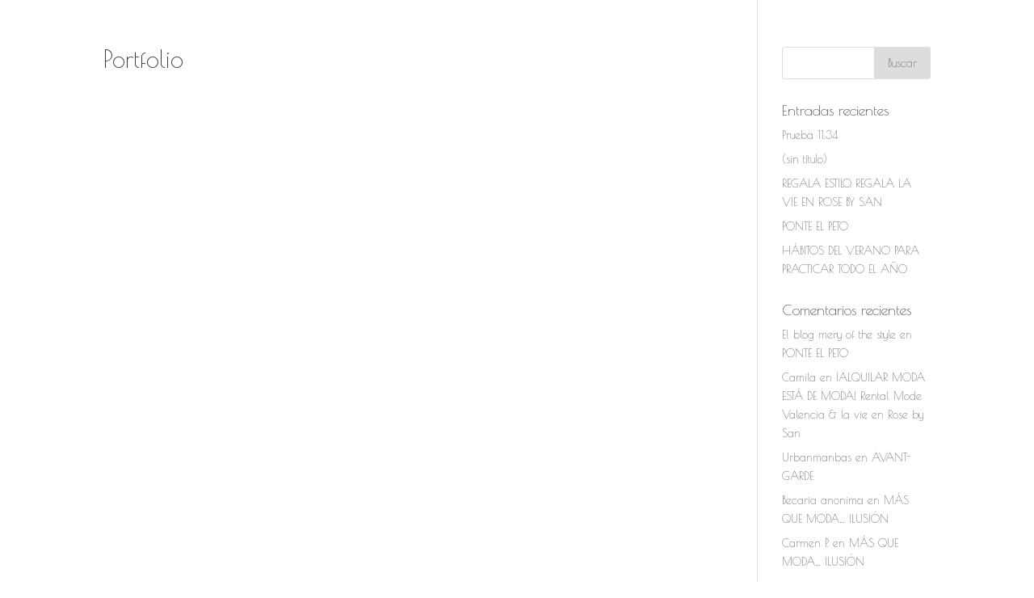

--- FILE ---
content_type: text/html; charset=UTF-8
request_url: http://www.lavieenrosebysan.com/portfolio/
body_size: 6007
content:
<!DOCTYPE html>
<html lang="es">
<head>
	<meta charset="UTF-8" />
<meta http-equiv="X-UA-Compatible" content="IE=edge">
	<link rel="pingback" href="http://www.lavieenrosebysan.com/xmlrpc.php" />

	<script type="text/javascript">
		document.documentElement.className = 'js';
	</script>

	<script>var et_site_url='http://www.lavieenrosebysan.com';var et_post_id='842';function et_core_page_resource_fallback(a,b){"undefined"===typeof b&&(b=a.sheet.cssRules&&0===a.sheet.cssRules.length);b&&(a.onerror=null,a.onload=null,a.href?a.href=et_site_url+"/?et_core_page_resource="+a.id+et_post_id:a.src&&(a.src=et_site_url+"/?et_core_page_resource="+a.id+et_post_id))}
</script><title>Portfolio | La vie en rose by san</title>
<link rel='dns-prefetch' href='//fonts.googleapis.com' />
<link rel='dns-prefetch' href='//s.w.org' />
<link rel="alternate" type="application/rss+xml" title="La vie en rose by san &raquo; Feed" href="http://www.lavieenrosebysan.com/feed/" />
<link rel="alternate" type="application/rss+xml" title="La vie en rose by san &raquo; Feed de los comentarios" href="http://www.lavieenrosebysan.com/comments/feed/" />
<link rel="alternate" type="application/rss+xml" title="La vie en rose by san &raquo; Comentario Portfolio del feed" href="http://www.lavieenrosebysan.com/portfolio/feed/" />
		<script type="text/javascript">
			window._wpemojiSettings = {"baseUrl":"https:\/\/s.w.org\/images\/core\/emoji\/13.0.0\/72x72\/","ext":".png","svgUrl":"https:\/\/s.w.org\/images\/core\/emoji\/13.0.0\/svg\/","svgExt":".svg","source":{"concatemoji":"http:\/\/www.lavieenrosebysan.com\/wp-includes\/js\/wp-emoji-release.min.js?ver=5.5.5"}};
			!function(e,a,t){var n,r,o,i=a.createElement("canvas"),p=i.getContext&&i.getContext("2d");function s(e,t){var a=String.fromCharCode;p.clearRect(0,0,i.width,i.height),p.fillText(a.apply(this,e),0,0);e=i.toDataURL();return p.clearRect(0,0,i.width,i.height),p.fillText(a.apply(this,t),0,0),e===i.toDataURL()}function c(e){var t=a.createElement("script");t.src=e,t.defer=t.type="text/javascript",a.getElementsByTagName("head")[0].appendChild(t)}for(o=Array("flag","emoji"),t.supports={everything:!0,everythingExceptFlag:!0},r=0;r<o.length;r++)t.supports[o[r]]=function(e){if(!p||!p.fillText)return!1;switch(p.textBaseline="top",p.font="600 32px Arial",e){case"flag":return s([127987,65039,8205,9895,65039],[127987,65039,8203,9895,65039])?!1:!s([55356,56826,55356,56819],[55356,56826,8203,55356,56819])&&!s([55356,57332,56128,56423,56128,56418,56128,56421,56128,56430,56128,56423,56128,56447],[55356,57332,8203,56128,56423,8203,56128,56418,8203,56128,56421,8203,56128,56430,8203,56128,56423,8203,56128,56447]);case"emoji":return!s([55357,56424,8205,55356,57212],[55357,56424,8203,55356,57212])}return!1}(o[r]),t.supports.everything=t.supports.everything&&t.supports[o[r]],"flag"!==o[r]&&(t.supports.everythingExceptFlag=t.supports.everythingExceptFlag&&t.supports[o[r]]);t.supports.everythingExceptFlag=t.supports.everythingExceptFlag&&!t.supports.flag,t.DOMReady=!1,t.readyCallback=function(){t.DOMReady=!0},t.supports.everything||(n=function(){t.readyCallback()},a.addEventListener?(a.addEventListener("DOMContentLoaded",n,!1),e.addEventListener("load",n,!1)):(e.attachEvent("onload",n),a.attachEvent("onreadystatechange",function(){"complete"===a.readyState&&t.readyCallback()})),(n=t.source||{}).concatemoji?c(n.concatemoji):n.wpemoji&&n.twemoji&&(c(n.twemoji),c(n.wpemoji)))}(window,document,window._wpemojiSettings);
		</script>
		<meta content="Divi v.4.8.1" name="generator"/><style type="text/css">
img.wp-smiley,
img.emoji {
	display: inline !important;
	border: none !important;
	box-shadow: none !important;
	height: 1em !important;
	width: 1em !important;
	margin: 0 .07em !important;
	vertical-align: -0.1em !important;
	background: none !important;
	padding: 0 !important;
}
</style>
	<link rel='stylesheet' id='wp-block-library-css'  href='http://www.lavieenrosebysan.com/wp-includes/css/dist/block-library/style.min.css?ver=5.5.5' type='text/css' media='all' />
<link rel='stylesheet' id='contact-form-7-css'  href='http://www.lavieenrosebysan.com/wp-content/plugins/contact-form-7/includes/css/styles.css?ver=5.2.2' type='text/css' media='all' />
<link rel='stylesheet' id='divi-style-css'  href='http://www.lavieenrosebysan.com/wp-content/themes/Divi/style.css?ver=4.8.1' type='text/css' media='all' />
<link rel='stylesheet' id='et-builder-googlefonts-cached-css'  href='http://fonts.googleapis.com/css?family=Poiret+One:regular&#038;subset=latin,latin-ext&#038;display=swap' type='text/css' media='all' />
<link rel='stylesheet' id='dashicons-css'  href='http://www.lavieenrosebysan.com/wp-includes/css/dashicons.min.css?ver=5.5.5' type='text/css' media='all' />
<script type='text/javascript' src='http://www.lavieenrosebysan.com/wp-includes/js/jquery/jquery.js?ver=1.12.4-wp' id='jquery-core-js'></script>
<link rel="https://api.w.org/" href="http://www.lavieenrosebysan.com/wp-json/" /><link rel="alternate" type="application/json" href="http://www.lavieenrosebysan.com/wp-json/wp/v2/pages/842" /><link rel="EditURI" type="application/rsd+xml" title="RSD" href="http://www.lavieenrosebysan.com/xmlrpc.php?rsd" />
<link rel="wlwmanifest" type="application/wlwmanifest+xml" href="http://www.lavieenrosebysan.com/wp-includes/wlwmanifest.xml" /> 
<meta name="generator" content="WordPress 5.5.5" />
<link rel="canonical" href="http://www.lavieenrosebysan.com/portfolio/" />
<link rel='shortlink' href='http://www.lavieenrosebysan.com/?p=842' />
<link rel="alternate" type="application/json+oembed" href="http://www.lavieenrosebysan.com/wp-json/oembed/1.0/embed?url=http%3A%2F%2Fwww.lavieenrosebysan.com%2Fportfolio%2F" />
<link rel="alternate" type="text/xml+oembed" href="http://www.lavieenrosebysan.com/wp-json/oembed/1.0/embed?url=http%3A%2F%2Fwww.lavieenrosebysan.com%2Fportfolio%2F&#038;format=xml" />
<meta name="viewport" content="width=device-width, initial-scale=1.0, maximum-scale=1.0, user-scalable=0" /><link rel="preload" href="http://www.lavieenrosebysan.com/wp-content/themes/Divi/core/admin/fonts/modules.ttf" as="font" crossorigin="anonymous"><style type="text/css" id="custom-background-css">
body.custom-background { background-color: #ffffff; }
</style>
	<link rel="icon" href="http://www.lavieenrosebysan.com/wp-content/uploads/2020/01/cropped-logo-32x32.png" sizes="32x32" />
<link rel="icon" href="http://www.lavieenrosebysan.com/wp-content/uploads/2020/01/cropped-logo-192x192.png" sizes="192x192" />
<link rel="apple-touch-icon" href="http://www.lavieenrosebysan.com/wp-content/uploads/2020/01/cropped-logo-180x180.png" />
<meta name="msapplication-TileImage" content="http://www.lavieenrosebysan.com/wp-content/uploads/2020/01/cropped-logo-270x270.png" />
<link rel="stylesheet" id="et-divi-customizer-global-cached-inline-styles" href="http://www.lavieenrosebysan.com/wp-content/et-cache/global/et-divi-customizer-global-17673445341492.min.css" onerror="et_core_page_resource_fallback(this, true)" onload="et_core_page_resource_fallback(this)" /></head>
<body class="page-template-default page page-id-842 custom-background et_pb_button_helper_class et_fullwidth_nav et_fixed_nav et_hide_nav et_secondary_nav_enabled et_primary_nav_dropdown_animation_fade et_secondary_nav_dropdown_animation_fade et_header_style_left et_pb_footer_columns4 et_cover_background et_pb_gutter osx et_pb_gutters3 et_smooth_scroll et_right_sidebar et_divi_theme et-db et_minified_js et_minified_css">
	<div id="page-container">

					<div id="top-header">
			<div class="container clearfix">

			
				<div id="et-secondary-menu">
				<ul class="et-social-icons">


</ul>				</div> <!-- #et-secondary-menu -->

			</div> <!-- .container -->
		</div> <!-- #top-header -->
		
	
			<header id="main-header" data-height-onload="66">
			<div class="container clearfix et_menu_container">
							<div class="logo_container">
					<span class="logo_helper"></span>
					<a href="http://www.lavieenrosebysan.com/">
						<img src="http://www.lavieenrosebysan.com/wp-content/uploads/2020/01/logo.png" alt="La vie en rose by san" id="logo" data-height-percentage="54" />
					</a>
				</div>
							<div id="et-top-navigation" data-height="66" data-fixed-height="49">
											<nav id="top-menu-nav">
						<ul id="top-menu" class="nav"><li id="menu-item-1480" class="menu-item menu-item-type-post_type menu-item-object-page menu-item-home menu-item-1480"><a href="http://www.lavieenrosebysan.com/">Inicio</a></li>
<li id="menu-item-822" class="menu-item menu-item-type-custom menu-item-object-custom menu-item-822"><a href="#nosotros">Quiénes somos</a></li>
<li id="menu-item-712" class="menu-item menu-item-type-custom menu-item-object-custom menu-item-712"><a href="#servicios">Servicios</a></li>
<li id="menu-item-1207" class="menu-item menu-item-type-custom menu-item-object-custom menu-item-1207"><a href="#regala">Regala</a></li>
<li id="menu-item-717" class="menu-item menu-item-type-custom menu-item-object-custom menu-item-717"><a href="#contacto">Contacto</a></li>
</ul>						</nav>
					
					
					
					
					<div id="et_mobile_nav_menu">
				<div class="mobile_nav closed">
					<span class="select_page">Seleccionar página</span>
					<span class="mobile_menu_bar mobile_menu_bar_toggle"></span>
				</div>
			</div>				</div> <!-- #et-top-navigation -->
			</div> <!-- .container -->
			<div class="et_search_outer">
				<div class="container et_search_form_container">
					<form role="search" method="get" class="et-search-form" action="http://www.lavieenrosebysan.com/">
					<input type="search" class="et-search-field" placeholder="Búsqueda &hellip;" value="" name="s" title="Buscar:" />					</form>
					<span class="et_close_search_field"></span>
				</div>
			</div>
		</header> <!-- #main-header -->
			<div id="et-main-area">
	
<div id="main-content">


	<div class="container">
		<div id="content-area" class="clearfix">
			<div id="left-area">


			
				<article id="post-842" class="post-842 page type-page status-publish hentry">

				
					<h1 class="entry-title main_title">Portfolio</h1>
				
				
					<div class="entry-content">
										</div> <!-- .entry-content -->

				
				</article> <!-- .et_pb_post -->

			

			</div> <!-- #left-area -->

				<div id="sidebar">
		<div id="search-2" class="et_pb_widget widget_search"><form role="search" method="get" id="searchform" class="searchform" action="http://www.lavieenrosebysan.com/">
				<div>
					<label class="screen-reader-text" for="s">Buscar:</label>
					<input type="text" value="" name="s" id="s" />
					<input type="submit" id="searchsubmit" value="Buscar" />
				</div>
			</form></div> <!-- end .et_pb_widget -->
		<div id="recent-posts-2" class="et_pb_widget widget_recent_entries">
		<h4 class="widgettitle">Entradas recientes</h4>
		<ul>
											<li>
					<a href="http://www.lavieenrosebysan.com/1088/">Prueba 11.34</a>
									</li>
											<li>
					<a href="http://www.lavieenrosebysan.com/1080/">(sin título)</a>
									</li>
											<li>
					<a href="http://www.lavieenrosebysan.com/regala-estilo-regala-la-vie-en-rose-by-san/">REGALA ESTILO, REGALA LA VIE EN ROSE BY SAN</a>
									</li>
											<li>
					<a href="http://www.lavieenrosebysan.com/ponte-el-peto/">PONTE EL PETO</a>
									</li>
											<li>
					<a href="http://www.lavieenrosebysan.com/habitos-del-verano-para-practicar-todo-el-ano/">HÁBITOS DEL VERANO PARA PRACTICAR TODO EL AÑO</a>
									</li>
					</ul>

		</div> <!-- end .et_pb_widget --><div id="recent-comments-2" class="et_pb_widget widget_recent_comments"><h4 class="widgettitle">Comentarios recientes</h4><ul id="recentcomments"><li class="recentcomments"><span class="comment-author-link"><a href='http://www.semana.es/mery-of-the-style/' rel='external nofollow ugc' class='url'>El blog mery of the style</a></span> en <a href="http://www.lavieenrosebysan.com/ponte-el-peto/#comment-43">PONTE EL PETO</a></li><li class="recentcomments"><span class="comment-author-link"><a href='http://www.blogger.com/profile/03103851561112318872' rel='external nofollow ugc' class='url'>Camila</a></span> en <a href="http://www.lavieenrosebysan.com/alquilar-moda-esta-de-moda-rental-mode-valencia-la-vie-en-rose-by-san/#comment-42">¡ALQUILAR MODA ESTÁ DE MODA! Rental Mode Valencia &#038; la vie en Rose by San</a></li><li class="recentcomments"><span class="comment-author-link"><a href='http://urbanmanbas.blogspot.com.ar/' rel='external nofollow ugc' class='url'>Urbanmanbas</a></span> en <a href="http://www.lavieenrosebysan.com/avant-garde/#comment-41">AVANT-GARDE</a></li><li class="recentcomments"><span class="comment-author-link">Becaria anonima</span> en <a href="http://www.lavieenrosebysan.com/mas-que-moda-ilusion/#comment-40">MÁS QUE MODA&#8230; ILUSIÓN</a></li><li class="recentcomments"><span class="comment-author-link"><a href='http://www.blogger.com/profile/00899872648297663776' rel='external nofollow ugc' class='url'>Carmen P.</a></span> en <a href="http://www.lavieenrosebysan.com/mas-que-moda-ilusion/#comment-39">MÁS QUE MODA&#8230; ILUSIÓN</a></li></ul></div> <!-- end .et_pb_widget --><div id="archives-2" class="et_pb_widget widget_archive"><h4 class="widgettitle">Archivos</h4>
			<ul>
					<li><a href='http://www.lavieenrosebysan.com/2015/04/'>abril 2015</a></li>
	<li><a href='http://www.lavieenrosebysan.com/2013/12/'>diciembre 2013</a></li>
	<li><a href='http://www.lavieenrosebysan.com/2013/08/'>agosto 2013</a></li>
	<li><a href='http://www.lavieenrosebysan.com/2013/06/'>junio 2013</a></li>
	<li><a href='http://www.lavieenrosebysan.com/2012/11/'>noviembre 2012</a></li>
	<li><a href='http://www.lavieenrosebysan.com/2012/07/'>julio 2012</a></li>
	<li><a href='http://www.lavieenrosebysan.com/2012/04/'>abril 2012</a></li>
	<li><a href='http://www.lavieenrosebysan.com/2011/11/'>noviembre 2011</a></li>
	<li><a href='http://www.lavieenrosebysan.com/2011/10/'>octubre 2011</a></li>
	<li><a href='http://www.lavieenrosebysan.com/2011/09/'>septiembre 2011</a></li>
	<li><a href='http://www.lavieenrosebysan.com/2011/07/'>julio 2011</a></li>
	<li><a href='http://www.lavieenrosebysan.com/2011/06/'>junio 2011</a></li>
	<li><a href='http://www.lavieenrosebysan.com/2011/05/'>mayo 2011</a></li>
	<li><a href='http://www.lavieenrosebysan.com/2011/04/'>abril 2011</a></li>
	<li><a href='http://www.lavieenrosebysan.com/2011/03/'>marzo 2011</a></li>
	<li><a href='http://www.lavieenrosebysan.com/2011/02/'>febrero 2011</a></li>
			</ul>

			</div> <!-- end .et_pb_widget --><div id="categories-2" class="et_pb_widget widget_categories"><h4 class="widgettitle">Categorías</h4>
			<ul>
					<li class="cat-item cat-item-16"><a href="http://www.lavieenrosebysan.com/category/beauty/">BEAUTY</a>
</li>
	<li class="cat-item cat-item-27"><a href="http://www.lavieenrosebysan.com/category/blog/" title="El blog de La vie en rose by San">blog</a>
</li>
	<li class="cat-item cat-item-23"><a href="http://www.lavieenrosebysan.com/category/bon-voyage/">BON VOYAGE</a>
</li>
	<li class="cat-item cat-item-14"><a href="http://www.lavieenrosebysan.com/category/estilismo/">ESTILISMO</a>
</li>
	<li class="cat-item cat-item-20"><a href="http://www.lavieenrosebysan.com/category/eventos/">EVENTOS</a>
</li>
	<li class="cat-item cat-item-22"><a href="http://www.lavieenrosebysan.com/category/fashion-weeks/">FASHION WEEKS</a>
</li>
	<li class="cat-item cat-item-12"><a href="http://www.lavieenrosebysan.com/category/lavieenrosebysan/">LAVIEENROSEBYSAN</a>
</li>
	<li class="cat-item cat-item-21"><a href="http://www.lavieenrosebysan.com/category/mis-trabajos/">MIS TRABAJOS</a>
</li>
	<li class="cat-item cat-item-17"><a href="http://www.lavieenrosebysan.com/category/moda/">MODA</a>
</li>
	<li class="cat-item cat-item-26"><a href="http://www.lavieenrosebysan.com/category/noticias/" title="Todas las noticias de La vie en rose by San">noticias</a>
</li>
	<li class="cat-item cat-item-19"><a href="http://www.lavieenrosebysan.com/category/revistas-de-moda/">REVISTAS DE MODA</a>
</li>
	<li class="cat-item cat-item-15"><a href="http://www.lavieenrosebysan.com/category/shopping/">SHOPPING</a>
</li>
	<li class="cat-item cat-item-1"><a href="http://www.lavieenrosebysan.com/category/sin-categoria/">Sin categoría</a>
</li>
	<li class="cat-item cat-item-24"><a href="http://www.lavieenrosebysan.com/category/stylebysan/">STYLEBYSAN</a>
</li>
	<li class="cat-item cat-item-18"><a href="http://www.lavieenrosebysan.com/category/tendencias/">TENDENCIAS</a>
</li>
	<li class="cat-item cat-item-13"><a href="http://www.lavieenrosebysan.com/category/vintage/">VINTAGE</a>
</li>
			</ul>

			</div> <!-- end .et_pb_widget --><div id="meta-2" class="et_pb_widget widget_meta"><h4 class="widgettitle">Meta</h4>
		<ul>
						<li><a href="http://www.lavieenrosebysan.com/wp-login.php">Acceder</a></li>
			<li><a href="http://www.lavieenrosebysan.com/feed/">Feed de entradas</a></li>
			<li><a href="http://www.lavieenrosebysan.com/comments/feed/">Feed de comentarios</a></li>

			<li><a href="https://es.wordpress.org/">WordPress.org</a></li>
		</ul>

		</div> <!-- end .et_pb_widget -->	</div> <!-- end #sidebar -->
		</div> <!-- #content-area -->
	</div> <!-- .container -->


</div> <!-- #main-content -->


	<span class="et_pb_scroll_top et-pb-icon"></span>


			<footer id="main-footer">
				

		
				<div id="footer-bottom">
					<div class="container clearfix">
				<ul class="et-social-icons">


</ul><div id="footer-info">Diseño y programación | <strong>CIENWEBS</strong> | Todos los derechos reservados <strong>La vie en Rose by San</strong></div>					</div>	<!-- .container -->
				</div>
			</footer> <!-- #main-footer -->
		</div> <!-- #et-main-area -->


	</div> <!-- #page-container -->

	<script type='text/javascript' id='contact-form-7-js-extra'>
/* <![CDATA[ */
var wpcf7 = {"apiSettings":{"root":"http:\/\/www.lavieenrosebysan.com\/wp-json\/contact-form-7\/v1","namespace":"contact-form-7\/v1"}};
/* ]]> */
</script>
<script type='text/javascript' src='http://www.lavieenrosebysan.com/wp-content/plugins/contact-form-7/includes/js/scripts.js?ver=5.2.2' id='contact-form-7-js'></script>
<script type='text/javascript' src='http://www.lavieenrosebysan.com/wp-includes/js/comment-reply.min.js?ver=5.5.5' id='comment-reply-js'></script>
<script type='text/javascript' id='divi-custom-script-js-extra'>
/* <![CDATA[ */
var DIVI = {"item_count":"%d Item","items_count":"%d Items"};
var et_shortcodes_strings = {"previous":"Anterior","next":"Siguiente"};
var et_pb_custom = {"ajaxurl":"http:\/\/www.lavieenrosebysan.com\/wp-admin\/admin-ajax.php","images_uri":"http:\/\/www.lavieenrosebysan.com\/wp-content\/themes\/Divi\/images","builder_images_uri":"http:\/\/www.lavieenrosebysan.com\/wp-content\/themes\/Divi\/includes\/builder\/images","et_frontend_nonce":"e6226ea70b","subscription_failed":"Por favor, revise los campos a continuaci\u00f3n para asegurarse de que la informaci\u00f3n introducida es correcta.","et_ab_log_nonce":"af58d702a4","fill_message":"Por favor, rellene los siguientes campos:","contact_error_message":"Por favor, arregle los siguientes errores:","invalid":"De correo electr\u00f3nico no v\u00e1lida","captcha":"Captcha","prev":"Anterior","previous":"Anterior","next":"Siguiente","wrong_captcha":"Ha introducido un n\u00famero equivocado de captcha.","wrong_checkbox":"Checkbox","ignore_waypoints":"no","is_divi_theme_used":"1","widget_search_selector":".widget_search","ab_tests":[],"is_ab_testing_active":"","page_id":"842","unique_test_id":"","ab_bounce_rate":"5","is_cache_plugin_active":"no","is_shortcode_tracking":"","tinymce_uri":""}; var et_builder_utils_params = {"condition":{"diviTheme":true,"extraTheme":false},"scrollLocations":["app","top"],"builderScrollLocations":{"desktop":"app","tablet":"app","phone":"app"},"onloadScrollLocation":"app","builderType":"fe"}; var et_frontend_scripts = {"builderCssContainerPrefix":"#et-boc","builderCssLayoutPrefix":"#et-boc .et-l"};
var et_pb_box_shadow_elements = [];
var et_pb_motion_elements = {"desktop":[],"tablet":[],"phone":[]};
var et_pb_sticky_elements = [];
/* ]]> */
</script>
<script type='text/javascript' src='http://www.lavieenrosebysan.com/wp-content/themes/Divi/js/custom.unified.js?ver=4.8.1' id='divi-custom-script-js'></script>
<script type='text/javascript' src='http://www.lavieenrosebysan.com/wp-content/themes/Divi/core/admin/js/common.js?ver=4.8.1' id='et-core-common-js'></script>
<script type='text/javascript' src='http://www.lavieenrosebysan.com/wp-includes/js/wp-embed.min.js?ver=5.5.5' id='wp-embed-js'></script>
</body>
</html>
